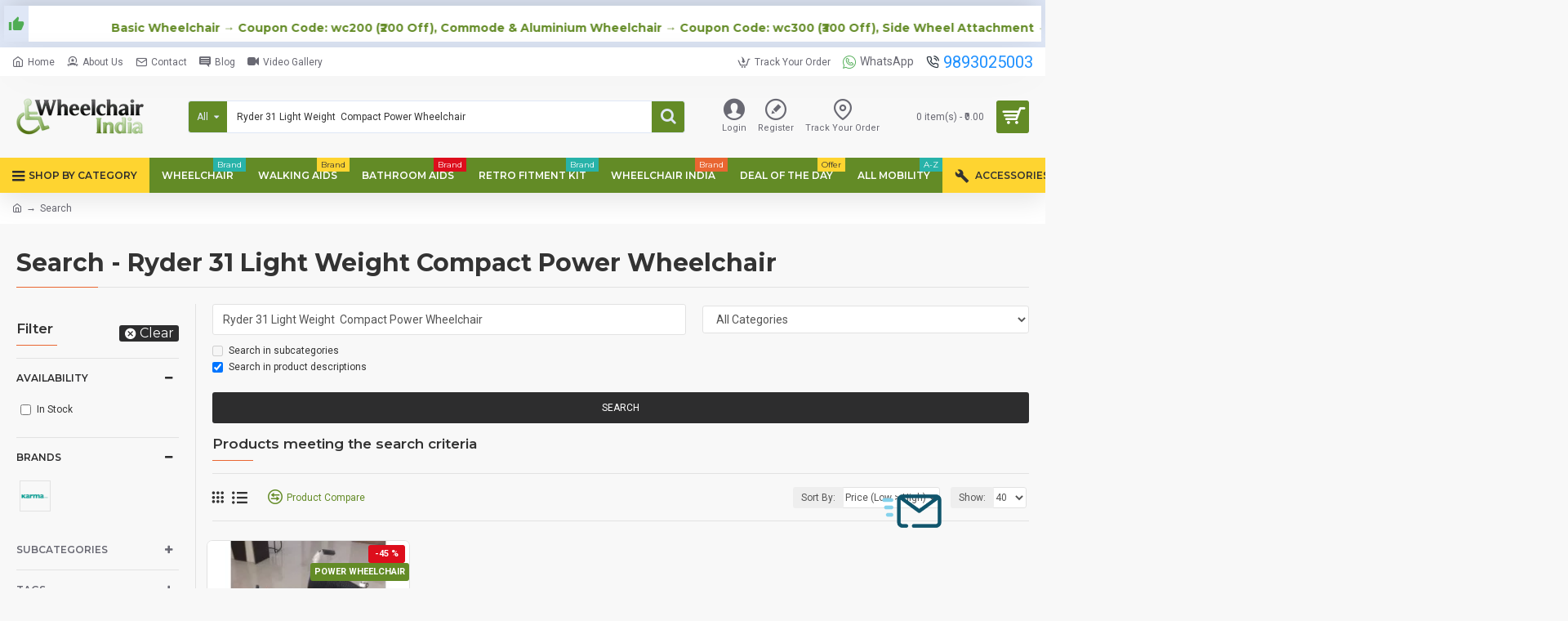

--- FILE ---
content_type: application/javascript; charset=utf-8
request_url: https://cdnjs.cloudflare.com/ajax/libs/socket.io/4.5.4/socket.io.min.js
body_size: 11170
content:
/*!
 * Socket.IO v4.5.4
 * (c) 2014-2022 Guillermo Rauch
 * Released under the MIT License.
 */
!function(t,e){"object"==typeof exports&&"undefined"!=typeof module?module.exports=e():"function"==typeof define&&define.amd?define(e):(t="undefined"!=typeof globalThis?globalThis:t||self).io=e()}(this,(function(){"use strict";function t(e){return t="function"==typeof Symbol&&"symbol"==typeof Symbol.iterator?function(t){return typeof t}:function(t){return t&&"function"==typeof Symbol&&t.constructor===Symbol&&t!==Symbol.prototype?"symbol":typeof t},t(e)}function e(t,e){if(!(t instanceof e))throw new TypeError("Cannot call a class as a function")}function n(t,e){for(var n=0;n<e.length;n++){var r=e[n];r.enumerable=r.enumerable||!1,r.configurable=!0,"value"in r&&(r.writable=!0),Object.defineProperty(t,r.key,r)}}function r(t,e,r){return e&&n(t.prototype,e),r&&n(t,r),Object.defineProperty(t,"prototype",{writable:!1}),t}function i(){return i=Object.assign?Object.assign.bind():function(t){for(var e=1;e<arguments.length;e++){var n=arguments[e];for(var r in n)Object.prototype.hasOwnProperty.call(n,r)&&(t[r]=n[r])}return t},i.apply(this,arguments)}function o(t,e){if("function"!=typeof e&&null!==e)throw new TypeError("Super expression must either be null or a function");t.prototype=Object.create(e&&e.prototype,{constructor:{value:t,writable:!0,configurable:!0}}),Object.defineProperty(t,"prototype",{writable:!1}),e&&a(t,e)}function s(t){return s=Object.setPrototypeOf?Object.getPrototypeOf.bind():function(t){return t.__proto__||Object.getPrototypeOf(t)},s(t)}function a(t,e){return a=Object.setPrototypeOf?Object.setPrototypeOf.bind():function(t,e){return t.__proto__=e,t},a(t,e)}function c(){if("undefined"==typeof Reflect||!Reflect.construct)return!1;if(Reflect.construct.sham)return!1;if("function"==typeof Proxy)return!0;try{return Boolean.prototype.valueOf.call(Reflect.construct(Boolean,[],(function(){}))),!0}catch(t){return!1}}function u(t,e,n){return u=c()?Reflect.construct.bind():function(t,e,n){var r=[null];r.push.apply(r,e);var i=new(Function.bind.apply(t,r));return n&&a(i,n.prototype),i},u.apply(null,arguments)}function h(t){var e="function"==typeof Map?new Map:void 0;return h=function(t){if(null===t||(n=t,-1===Function.toString.call(n).indexOf("[native code]")))return t;var n;if("function"!=typeof t)throw new TypeError("Super expression must either be null or a function");if(void 0!==e){if(e.has(t))return e.get(t);e.set(t,r)}function r(){return u(t,arguments,s(this).constructor)}return r.prototype=Object.create(t.prototype,{constructor:{value:r,enumerable:!1,writable:!0,configurable:!0}}),a(r,t)},h(t)}function f(t){if(void 0===t)throw new ReferenceError("this hasn't been initialised - super() hasn't been called");return t}function l(t,e){if(e&&("object"==typeof e||"function"==typeof e))return e;if(void 0!==e)throw new TypeError("Derived constructors may only return object or undefined");return f(t)}function p(t){var e=c();return function(){var n,r=s(t);if(e){var i=s(this).constructor;n=Reflect.construct(r,arguments,i)}else n=r.apply(this,arguments);return l(this,n)}}function d(t,e){for(;!Object.prototype.hasOwnProperty.call(t,e)&&null!==(t=s(t)););return t}function y(){return y="undefined"!=typeof Reflect&&Reflect.get?Reflect.get.bind():function(t,e,n){var r=d(t,e);if(r){var i=Object.getOwnPropertyDescriptor(r,e);return i.get?i.get.call(arguments.length<3?t:n):i.value}},y.apply(this,arguments)}function v(t,e){(null==e||e>t.length)&&(e=t.length);for(var n=0,r=new Array(e);n<e;n++)r[n]=t[n];return r}function g(t,e){var n="undefined"!=typeof Symbol&&t[Symbol.iterator]||t["@@iterator"];if(!n){if(Array.isArray(t)||(n=function(t,e){if(t){if("string"==typeof t)return v(t,e);var n=Object.prototype.toString.call(t).slice(8,-1);return"Object"===n&&t.constructor&&(n=t.constructor.name),"Map"===n||"Set"===n?Array.from(t):"Arguments"===n||/^(?:Ui|I)nt(?:8|16|32)(?:Clamped)?Array$/.test(n)?v(t,e):void 0}}(t))||e&&t&&"number"==typeof t.length){n&&(t=n);var r=0,i=function(){};return{s:i,n:function(){return r>=t.length?{done:!0}:{done:!1,value:t[r++]}},e:function(t){throw t},f:i}}throw new TypeError("Invalid attempt to iterate non-iterable instance.\nIn order to be iterable, non-array objects must have a [Symbol.iterator]() method.")}var o,s=!0,a=!1;return{s:function(){n=n.call(t)},n:function(){var t=n.next();return s=t.done,t},e:function(t){a=!0,o=t},f:function(){try{s||null==n.return||n.return()}finally{if(a)throw o}}}}var m=Object.create(null);m.open="0",m.close="1",m.ping="2",m.pong="3",m.message="4",m.upgrade="5",m.noop="6";var b=Object.create(null);Object.keys(m).forEach((function(t){b[m[t]]=t}));for(var k={type:"error",data:"parser error"},w="function"==typeof Blob||"undefined"!=typeof Blob&&"[object BlobConstructor]"===Object.prototype.toString.call(Blob),_="function"==typeof ArrayBuffer,E=function(t,e,n){var r,i=t.type,o=t.data;return w&&o instanceof Blob?e?n(o):O(o,n):_&&(o instanceof ArrayBuffer||(r=o,"function"==typeof ArrayBuffer.isView?ArrayBuffer.isView(r):r&&r.buffer instanceof ArrayBuffer))?e?n(o):O(new Blob([o]),n):n(m[i]+(o||""))},O=function(t,e){var n=new FileReader;return n.onload=function(){var t=n.result.split(",")[1];e("b"+t)},n.readAsDataURL(t)},A="ABCDEFGHIJKLMNOPQRSTUVWXYZabcdefghijklmnopqrstuvwxyz0123456789+/",R="undefined"==typeof Uint8Array?[]:new Uint8Array(256),T=0;T<A.length;T++)R[A.charCodeAt(T)]=T;var C="function"==typeof ArrayBuffer,B=function(t,e){if("string"!=typeof t)return{type:"message",data:N(t,e)};var n=t.charAt(0);return"b"===n?{type:"message",data:S(t.substring(1),e)}:b[n]?t.length>1?{type:b[n],data:t.substring(1)}:{type:b[n]}:k},S=function(t,e){if(C){var n=function(t){var e,n,r,i,o,s=.75*t.length,a=t.length,c=0;"="===t[t.length-1]&&(s--,"="===t[t.length-2]&&s--);var u=new ArrayBuffer(s),h=new Uint8Array(u);for(e=0;e<a;e+=4)n=R[t.charCodeAt(e)],r=R[t.charCodeAt(e+1)],i=R[t.charCodeAt(e+2)],o=R[t.charCodeAt(e+3)],h[c++]=n<<2|r>>4,h[c++]=(15&r)<<4|i>>2,h[c++]=(3&i)<<6|63&o;return u}(t);return N(n,e)}return{base64:!0,data:t}},N=function(t,e){return"blob"===e&&t instanceof ArrayBuffer?new Blob([t]):t},x=String.fromCharCode(30);function L(t){if(t)return function(t){for(var e in L.prototype)t[e]=L.prototype[e];return t}(t)}L.prototype.on=L.prototype.addEventListener=function(t,e){return this._callbacks=this._callbacks||{},(this._callbacks["$"+t]=this._callbacks["$"+t]||[]).push(e),this},L.prototype.once=function(t,e){function n(){this.off(t,n),e.apply(this,arguments)}return n.fn=e,this.on(t,n),this},L.prototype.off=L.prototype.removeListener=L.prototype.removeAllListeners=L.prototype.removeEventListener=function(t,e){if(this._callbacks=this._callbacks||{},0==arguments.length)return this._callbacks={},this;var n,r=this._callbacks["$"+t];if(!r)return this;if(1==arguments.length)return delete this._callbacks["$"+t],this;for(var i=0;i<r.length;i++)if((n=r[i])===e||n.fn===e){r.splice(i,1);break}return 0===r.length&&delete this._callbacks["$"+t],this},L.prototype.emit=function(t){this._callbacks=this._callbacks||{};for(var e=new Array(arguments.length-1),n=this._callbacks["$"+t],r=1;r<arguments.length;r++)e[r-1]=arguments[r];if(n){r=0;for(var i=(n=n.slice(0)).length;r<i;++r)n[r].apply(this,e)}return this},L.prototype.emitReserved=L.prototype.emit,L.prototype.listeners=function(t){return this._callbacks=this._callbacks||{},this._callbacks["$"+t]||[]},L.prototype.hasListeners=function(t){return!!this.listeners(t).length};var P="undefined"!=typeof self?self:"undefined"!=typeof window?window:Function("return this")();function j(t){for(var e=arguments.length,n=new Array(e>1?e-1:0),r=1;r<e;r++)n[r-1]=arguments[r];return n.reduce((function(e,n){return t.hasOwnProperty(n)&&(e[n]=t[n]),e}),{})}var q=setTimeout,I=clearTimeout;function D(t,e){e.useNativeTimers?(t.setTimeoutFn=q.bind(P),t.clearTimeoutFn=I.bind(P)):(t.setTimeoutFn=setTimeout.bind(P),t.clearTimeoutFn=clearTimeout.bind(P))}var F,M=function(t){o(i,t);var n=p(i);function i(t,r,o){var s;return e(this,i),(s=n.call(this,t)).description=r,s.context=o,s.type="TransportError",s}return r(i)}(h(Error)),U=function(t){o(i,t);var n=p(i);function i(t){var r;return e(this,i),(r=n.call(this)).writable=!1,D(f(r),t),r.opts=t,r.query=t.query,r.readyState="",r.socket=t.socket,r}return r(i,[{key:"onError",value:function(t,e,n){return y(s(i.prototype),"emitReserved",this).call(this,"error",new M(t,e,n)),this}},{key:"open",value:function(){return"closed"!==this.readyState&&""!==this.readyState||(this.readyState="opening",this.doOpen()),this}},{key:"close",value:function(){return"opening"!==this.readyState&&"open"!==this.readyState||(this.doClose(),this.onClose()),this}},{key:"send",value:function(t){"open"===this.readyState&&this.write(t)}},{key:"onOpen",value:function(){this.readyState="open",this.writable=!0,y(s(i.prototype),"emitReserved",this).call(this,"open")}},{key:"onData",value:function(t){var e=B(t,this.socket.binaryType);this.onPacket(e)}},{key:"onPacket",value:function(t){y(s(i.prototype),"emitReserved",this).call(this,"packet",t)}},{key:"onClose",value:function(t){this.readyState="closed",y(s(i.prototype),"emitReserved",this).call(this,"close",t)}}]),i}(L),V="0123456789ABCDEFGHIJKLMNOPQRSTUVWXYZabcdefghijklmnopqrstuvwxyz-_".split(""),H={},K=0,Y=0;function z(t){var e="";do{e=V[t%64]+e,t=Math.floor(t/64)}while(t>0);return e}function W(){var t=z(+new Date);return t!==F?(K=0,F=t):t+"."+z(K++)}for(;Y<64;Y++)H[V[Y]]=Y;function $(t){var e="";for(var n in t)t.hasOwnProperty(n)&&(e.length&&(e+="&"),e+=encodeURIComponent(n)+"="+encodeURIComponent(t[n]));return e}function J(t){for(var e={},n=t.split("&"),r=0,i=n.length;r<i;r++){var o=n[r].split("=");e[decodeURIComponent(o[0])]=decodeURIComponent(o[1])}return e}var X=!1;try{X="undefined"!=typeof XMLHttpRequest&&"withCredentials"in new XMLHttpRequest}catch(t){}var G=X;function Q(t){var e=t.xdomain;try{if("undefined"!=typeof XMLHttpRequest&&(!e||G))return new XMLHttpRequest}catch(t){}if(!e)try{return new(P[["Active"].concat("Object").join("X")])("Microsoft.XMLHTTP")}catch(t){}}function Z(){}var tt=null!=new Q({xdomain:!1}).responseType,et=function(t){o(s,t);var n=p(s);function s(t){var r;if(e(this,s),(r=n.call(this,t)).polling=!1,"undefined"!=typeof location){var i="https:"===location.protocol,o=location.port;o||(o=i?"443":"80"),r.xd="undefined"!=typeof location&&t.hostname!==location.hostname||o!==t.port,r.xs=t.secure!==i}var a=t&&t.forceBase64;return r.supportsBinary=tt&&!a,r}return r(s,[{key:"name",get:function(){return"polling"}},{key:"doOpen",value:function(){this.poll()}},{key:"pause",value:function(t){var e=this;this.readyState="pausing";var n=function(){e.readyState="paused",t()};if(this.polling||!this.writable){var r=0;this.polling&&(r++,this.once("pollComplete",(function(){--r||n()}))),this.writable||(r++,this.once("drain",(function(){--r||n()})))}else n()}},{key:"poll",value:function(){this.polling=!0,this.doPoll(),this.emitReserved("poll")}},{key:"onData",value:function(t){var e=this;(function(t,e){for(var n=t.split(x),r=[],i=0;i<n.length;i++){var o=B(n[i],e);if(r.push(o),"error"===o.type)break}return r})(t,this.socket.binaryType).forEach((function(t){if("opening"===e.readyState&&"open"===t.type&&e.onOpen(),"close"===t.type)return e.onClose({description:"transport closed by the server"}),!1;e.onPacket(t)})),"closed"!==this.readyState&&(this.polling=!1,this.emitReserved("pollComplete"),"open"===this.readyState&&this.poll())}},{key:"doClose",value:function(){var t=this,e=function(){t.write([{type:"close"}])};"open"===this.readyState?e():this.once("open",e)}},{key:"write",value:function(t){var e=this;this.writable=!1,function(t,e){var n=t.length,r=new Array(n),i=0;t.forEach((function(t,o){E(t,!1,(function(t){r[o]=t,++i===n&&e(r.join(x))}))}))}(t,(function(t){e.doWrite(t,(function(){e.writable=!0,e.emitReserved("drain")}))}))}},{key:"uri",value:function(){var t=this.query||{},e=this.opts.secure?"https":"http",n="";!1!==this.opts.timestampRequests&&(t[this.opts.timestampParam]=W()),this.supportsBinary||t.sid||(t.b64=1),this.opts.port&&("https"===e&&443!==Number(this.opts.port)||"http"===e&&80!==Number(this.opts.port))&&(n=":"+this.opts.port);var r=$(t);return e+"://"+(-1!==this.opts.hostname.indexOf(":")?"["+this.opts.hostname+"]":this.opts.hostname)+n+this.opts.path+(r.length?"?"+r:"")}},{key:"request",value:function(){var t=arguments.length>0&&void 0!==arguments[0]?arguments[0]:{};return i(t,{xd:this.xd,xs:this.xs},this.opts),new nt(this.uri(),t)}},{key:"doWrite",value:function(t,e){var n=this,r=this.request({method:"POST",data:t});r.on("success",e),r.on("error",(function(t,e){n.onError("xhr post error",t,e)}))}},{key:"doPoll",value:function(){var t=this,e=this.request();e.on("data",this.onData.bind(this)),e.on("error",(function(e,n){t.onError("xhr poll error",e,n)})),this.pollXhr=e}}]),s}(U),nt=function(t){o(i,t);var n=p(i);function i(t,r){var o;return e(this,i),D(f(o=n.call(this)),r),o.opts=r,o.method=r.method||"GET",o.uri=t,o.async=!1!==r.async,o.data=void 0!==r.data?r.data:null,o.create(),o}return r(i,[{key:"create",value:function(){var t=this,e=j(this.opts,"agent","pfx","key","passphrase","cert","ca","ciphers","rejectUnauthorized","autoUnref");e.xdomain=!!this.opts.xd,e.xscheme=!!this.opts.xs;var n=this.xhr=new Q(e);try{n.open(this.method,this.uri,this.async);try{if(this.opts.extraHeaders)for(var r in n.setDisableHeaderCheck&&n.setDisableHeaderCheck(!0),this.opts.extraHeaders)this.opts.extraHeaders.hasOwnProperty(r)&&n.setRequestHeader(r,this.opts.extraHeaders[r])}catch(t){}if("POST"===this.method)try{n.setRequestHeader("Content-type","text/plain;charset=UTF-8")}catch(t){}try{n.setRequestHeader("Accept","*/*")}catch(t){}"withCredentials"in n&&(n.withCredentials=this.opts.withCredentials),this.opts.requestTimeout&&(n.timeout=this.opts.requestTimeout),n.onreadystatechange=function(){4===n.readyState&&(200===n.status||1223===n.status?t.onLoad():t.setTimeoutFn((function(){t.onError("number"==typeof n.status?n.status:0)}),0))},n.send(this.data)}catch(e){return void this.setTimeoutFn((function(){t.onError(e)}),0)}"undefined"!=typeof document&&(this.index=i.requestsCount++,i.requests[this.index]=this)}},{key:"onError",value:function(t){this.emitReserved("error",t,this.xhr),this.cleanup(!0)}},{key:"cleanup",value:function(t){if(void 0!==this.xhr&&null!==this.xhr){if(this.xhr.onreadystatechange=Z,t)try{this.xhr.abort()}catch(t){}"undefined"!=typeof document&&delete i.requests[this.index],this.xhr=null}}},{key:"onLoad",value:function(){var t=this.xhr.responseText;null!==t&&(this.emitReserved("data",t),this.emitReserved("success"),this.cleanup())}},{key:"abort",value:function(){this.cleanup()}}]),i}(L);if(nt.requestsCount=0,nt.requests={},"undefined"!=typeof document)if("function"==typeof attachEvent)attachEvent("onunload",rt);else if("function"==typeof addEventListener){addEventListener("onpagehide"in P?"pagehide":"unload",rt,!1)}function rt(){for(var t in nt.requests)nt.requests.hasOwnProperty(t)&&nt.requests[t].abort()}var it="function"==typeof Promise&&"function"==typeof Promise.resolve?function(t){return Promise.resolve().then(t)}:function(t,e){return e(t,0)},ot=P.WebSocket||P.MozWebSocket,st="undefined"!=typeof navigator&&"string"==typeof navigator.product&&"reactnative"===navigator.product.toLowerCase(),at=function(t){o(i,t);var n=p(i);function i(t){var r;return e(this,i),(r=n.call(this,t)).supportsBinary=!t.forceBase64,r}return r(i,[{key:"name",get:function(){return"websocket"}},{key:"doOpen",value:function(){if(this.check()){var t=this.uri(),e=this.opts.protocols,n=st?{}:j(this.opts,"agent","perMessageDeflate","pfx","key","passphrase","cert","ca","ciphers","rejectUnauthorized","localAddress","protocolVersion","origin","maxPayload","family","checkServerIdentity");this.opts.extraHeaders&&(n.headers=this.opts.extraHeaders);try{this.ws=st?new ot(t,e,n):e?new ot(t,e):new ot(t)}catch(t){return this.emitReserved("error",t)}this.ws.binaryType=this.socket.binaryType||"arraybuffer",this.addEventListeners()}}},{key:"addEventListeners",value:function(){var t=this;this.ws.onopen=function(){t.opts.autoUnref&&t.ws._socket.unref(),t.onOpen()},this.ws.onclose=function(e){return t.onClose({description:"websocket connection closed",context:e})},this.ws.onmessage=function(e){return t.onData(e.data)},this.ws.onerror=function(e){return t.onError("websocket error",e)}}},{key:"write",value:function(t){var e=this;this.writable=!1;for(var n=function(n){var r=t[n],i=n===t.length-1;E(r,e.supportsBinary,(function(t){try{e.ws.send(t)}catch(t){}i&&it((function(){e.writable=!0,e.emitReserved("drain")}),e.setTimeoutFn)}))},r=0;r<t.length;r++)n(r)}},{key:"doClose",value:function(){void 0!==this.ws&&(this.ws.close(),this.ws=null)}},{key:"uri",value:function(){var t=this.query||{},e=this.opts.secure?"wss":"ws",n="";this.opts.port&&("wss"===e&&443!==Number(this.opts.port)||"ws"===e&&80!==Number(this.opts.port))&&(n=":"+this.opts.port),this.opts.timestampRequests&&(t[this.opts.timestampParam]=W()),this.supportsBinary||(t.b64=1);var r=$(t);return e+"://"+(-1!==this.opts.hostname.indexOf(":")?"["+this.opts.hostname+"]":this.opts.hostname)+n+this.opts.path+(r.length?"?"+r:"")}},{key:"check",value:function(){return!!ot}}]),i}(U),ct={websocket:at,polling:et},ut=/^(?:(?![^:@]+:[^:@\/]*@)(http|https|ws|wss):\/\/)?((?:(([^:@]*)(?::([^:@]*))?)?@)?((?:[a-f0-9]{0,4}:){2,7}[a-f0-9]{0,4}|[^:\/?#]*)(?::(\d*))?)(((\/(?:[^?#](?![^?#\/]*\.[^?#\/.]+(?:[?#]|$)))*\/?)?([^?#\/]*))(?:\?([^#]*))?(?:#(.*))?)/,ht=["source","protocol","authority","userInfo","user","password","host","port","relative","path","directory","file","query","anchor"];function ft(t){var e=t,n=t.indexOf("["),r=t.indexOf("]");-1!=n&&-1!=r&&(t=t.substring(0,n)+t.substring(n,r).replace(/:/g,";")+t.substring(r,t.length));for(var i,o,s=ut.exec(t||""),a={},c=14;c--;)a[ht[c]]=s[c]||"";return-1!=n&&-1!=r&&(a.source=e,a.host=a.host.substring(1,a.host.length-1).replace(/;/g,":"),a.authority=a.authority.replace("[","").replace("]","").replace(/;/g,":"),a.ipv6uri=!0),a.pathNames=function(t,e){var n=/\/{2,9}/g,r=e.replace(n,"/").split("/");"/"!=e.slice(0,1)&&0!==e.length||r.splice(0,1);"/"==e.slice(-1)&&r.splice(r.length-1,1);return r}(0,a.path),a.queryKey=(i=a.query,o={},i.replace(/(?:^|&)([^&=]*)=?([^&]*)/g,(function(t,e,n){e&&(o[e]=n)})),o),a}var lt=function(n){o(a,n);var s=p(a);function a(n){var r,o=arguments.length>1&&void 0!==arguments[1]?arguments[1]:{};return e(this,a),r=s.call(this),n&&"object"===t(n)&&(o=n,n=null),n?(n=ft(n),o.hostname=n.host,o.secure="https"===n.protocol||"wss"===n.protocol,o.port=n.port,n.query&&(o.query=n.query)):o.host&&(o.hostname=ft(o.host).host),D(f(r),o),r.secure=null!=o.secure?o.secure:"undefined"!=typeof location&&"https:"===location.protocol,o.hostname&&!o.port&&(o.port=r.secure?"443":"80"),r.hostname=o.hostname||("undefined"!=typeof location?location.hostname:"localhost"),r.port=o.port||("undefined"!=typeof location&&location.port?location.port:r.secure?"443":"80"),r.transports=o.transports||["polling","websocket"],r.readyState="",r.writeBuffer=[],r.prevBufferLen=0,r.opts=i({path:"/engine.io",agent:!1,withCredentials:!1,upgrade:!0,timestampParam:"t",rememberUpgrade:!1,rejectUnauthorized:!0,perMessageDeflate:{threshold:1024},transportOptions:{},closeOnBeforeunload:!0},o),r.opts.path=r.opts.path.replace(/\/$/,"")+"/","string"==typeof r.opts.query&&(r.opts.query=J(r.opts.query)),r.id=null,r.upgrades=null,r.pingInterval=null,r.pingTimeout=null,r.pingTimeoutTimer=null,"function"==typeof addEventListener&&(r.opts.closeOnBeforeunload&&(r.beforeunloadEventListener=function(){r.transport&&(r.transport.removeAllListeners(),r.transport.close())},addEventListener("beforeunload",r.beforeunloadEventListener,!1)),"localhost"!==r.hostname&&(r.offlineEventListener=function(){r.onClose("transport close",{description:"network connection lost"})},addEventListener("offline",r.offlineEventListener,!1))),r.open(),r}return r(a,[{key:"createTransport",value:function(t){var e=i({},this.opts.query);e.EIO=4,e.transport=t,this.id&&(e.sid=this.id);var n=i({},this.opts.transportOptions[t],this.opts,{query:e,socket:this,hostname:this.hostname,secure:this.secure,port:this.port});return new ct[t](n)}},{key:"open",value:function(){var t,e=this;if(this.opts.rememberUpgrade&&a.priorWebsocketSuccess&&-1!==this.transports.indexOf("websocket"))t="websocket";else{if(0===this.transports.length)return void this.setTimeoutFn((function(){e.emitReserved("error","No transports available")}),0);t=this.transports[0]}this.readyState="opening";try{t=this.createTransport(t)}catch(t){return this.transports.shift(),void this.open()}t.open(),this.setTransport(t)}},{key:"setTransport",value:function(t){var e=this;this.transport&&this.transport.removeAllListeners(),this.transport=t,t.on("drain",this.onDrain.bind(this)).on("packet",this.onPacket.bind(this)).on("error",this.onError.bind(this)).on("close",(function(t){return e.onClose("transport close",t)}))}},{key:"probe",value:function(t){var e=this,n=this.createTransport(t),r=!1;a.priorWebsocketSuccess=!1;var i=function(){r||(n.send([{type:"ping",data:"probe"}]),n.once("packet",(function(t){if(!r)if("pong"===t.type&&"probe"===t.data){if(e.upgrading=!0,e.emitReserved("upgrading",n),!n)return;a.priorWebsocketSuccess="websocket"===n.name,e.transport.pause((function(){r||"closed"!==e.readyState&&(f(),e.setTransport(n),n.send([{type:"upgrade"}]),e.emitReserved("upgrade",n),n=null,e.upgrading=!1,e.flush())}))}else{var i=new Error("probe error");i.transport=n.name,e.emitReserved("upgradeError",i)}})))};function o(){r||(r=!0,f(),n.close(),n=null)}var s=function(t){var r=new Error("probe error: "+t);r.transport=n.name,o(),e.emitReserved("upgradeError",r)};function c(){s("transport closed")}function u(){s("socket closed")}function h(t){n&&t.name!==n.name&&o()}var f=function(){n.removeListener("open",i),n.removeListener("error",s),n.removeListener("close",c),e.off("close",u),e.off("upgrading",h)};n.once("open",i),n.once("error",s),n.once("close",c),this.once("close",u),this.once("upgrading",h),n.open()}},{key:"onOpen",value:function(){if(this.readyState="open",a.priorWebsocketSuccess="websocket"===this.transport.name,this.emitReserved("open"),this.flush(),"open"===this.readyState&&this.opts.upgrade&&this.transport.pause)for(var t=0,e=this.upgrades.length;t<e;t++)this.probe(this.upgrades[t])}},{key:"onPacket",value:function(t){if("opening"===this.readyState||"open"===this.readyState||"closing"===this.readyState)switch(this.emitReserved("packet",t),this.emitReserved("heartbeat"),t.type){case"open":this.onHandshake(JSON.parse(t.data));break;case"ping":this.resetPingTimeout(),this.sendPacket("pong"),this.emitReserved("ping"),this.emitReserved("pong");break;case"error":var e=new Error("server error");e.code=t.data,this.onError(e);break;case"message":this.emitReserved("data",t.data),this.emitReserved("message",t.data)}}},{key:"onHandshake",value:function(t){this.emitReserved("handshake",t),this.id=t.sid,this.transport.query.sid=t.sid,this.upgrades=this.filterUpgrades(t.upgrades),this.pingInterval=t.pingInterval,this.pingTimeout=t.pingTimeout,this.maxPayload=t.maxPayload,this.onOpen(),"closed"!==this.readyState&&this.resetPingTimeout()}},{key:"resetPingTimeout",value:function(){var t=this;this.clearTimeoutFn(this.pingTimeoutTimer),this.pingTimeoutTimer=this.setTimeoutFn((function(){t.onClose("ping timeout")}),this.pingInterval+this.pingTimeout),this.opts.autoUnref&&this.pingTimeoutTimer.unref()}},{key:"onDrain",value:function(){this.writeBuffer.splice(0,this.prevBufferLen),this.prevBufferLen=0,0===this.writeBuffer.length?this.emitReserved("drain"):this.flush()}},{key:"flush",value:function(){if("closed"!==this.readyState&&this.transport.writable&&!this.upgrading&&this.writeBuffer.length){var t=this.getWritablePackets();this.transport.send(t),this.prevBufferLen=t.length,this.emitReserved("flush")}}},{key:"getWritablePackets",value:function(){if(!(this.maxPayload&&"polling"===this.transport.name&&this.writeBuffer.length>1))return this.writeBuffer;for(var t,e=1,n=0;n<this.writeBuffer.length;n++){var r=this.writeBuffer[n].data;if(r&&(e+="string"==typeof(t=r)?function(t){for(var e=0,n=0,r=0,i=t.length;r<i;r++)(e=t.charCodeAt(r))<128?n+=1:e<2048?n+=2:e<55296||e>=57344?n+=3:(r++,n+=4);return n}(t):Math.ceil(1.33*(t.byteLength||t.size))),n>0&&e>this.maxPayload)return this.writeBuffer.slice(0,n);e+=2}return this.writeBuffer}},{key:"write",value:function(t,e,n){return this.sendPacket("message",t,e,n),this}},{key:"send",value:function(t,e,n){return this.sendPacket("message",t,e,n),this}},{key:"sendPacket",value:function(t,e,n,r){if("function"==typeof e&&(r=e,e=void 0),"function"==typeof n&&(r=n,n=null),"closing"!==this.readyState&&"closed"!==this.readyState){(n=n||{}).compress=!1!==n.compress;var i={type:t,data:e,options:n};this.emitReserved("packetCreate",i),this.writeBuffer.push(i),r&&this.once("flush",r),this.flush()}}},{key:"close",value:function(){var t=this,e=function(){t.onClose("forced close"),t.transport.close()},n=function n(){t.off("upgrade",n),t.off("upgradeError",n),e()},r=function(){t.once("upgrade",n),t.once("upgradeError",n)};return"opening"!==this.readyState&&"open"!==this.readyState||(this.readyState="closing",this.writeBuffer.length?this.once("drain",(function(){t.upgrading?r():e()})):this.upgrading?r():e()),this}},{key:"onError",value:function(t){a.priorWebsocketSuccess=!1,this.emitReserved("error",t),this.onClose("transport error",t)}},{key:"onClose",value:function(t,e){"opening"!==this.readyState&&"open"!==this.readyState&&"closing"!==this.readyState||(this.clearTimeoutFn(this.pingTimeoutTimer),this.transport.removeAllListeners("close"),this.transport.close(),this.transport.removeAllListeners(),"function"==typeof removeEventListener&&(removeEventListener("beforeunload",this.beforeunloadEventListener,!1),removeEventListener("offline",this.offlineEventListener,!1)),this.readyState="closed",this.id=null,this.emitReserved("close",t,e),this.writeBuffer=[],this.prevBufferLen=0)}},{key:"filterUpgrades",value:function(t){for(var e=[],n=0,r=t.length;n<r;n++)~this.transports.indexOf(t[n])&&e.push(t[n]);return e}}]),a}(L);lt.protocol=4,lt.protocol;var pt="function"==typeof ArrayBuffer,dt=Object.prototype.toString,yt="function"==typeof Blob||"undefined"!=typeof Blob&&"[object BlobConstructor]"===dt.call(Blob),vt="function"==typeof File||"undefined"!=typeof File&&"[object FileConstructor]"===dt.call(File);function gt(t){return pt&&(t instanceof ArrayBuffer||function(t){return"function"==typeof ArrayBuffer.isView?ArrayBuffer.isView(t):t.buffer instanceof ArrayBuffer}(t))||yt&&t instanceof Blob||vt&&t instanceof File}function mt(e,n){if(!e||"object"!==t(e))return!1;if(Array.isArray(e)){for(var r=0,i=e.length;r<i;r++)if(mt(e[r]))return!0;return!1}if(gt(e))return!0;if(e.toJSON&&"function"==typeof e.toJSON&&1===arguments.length)return mt(e.toJSON(),!0);for(var o in e)if(Object.prototype.hasOwnProperty.call(e,o)&&mt(e[o]))return!0;return!1}function bt(t){var e=[],n=t.data,r=t;return r.data=kt(n,e),r.attachments=e.length,{packet:r,buffers:e}}function kt(e,n){if(!e)return e;if(gt(e)){var r={_placeholder:!0,num:n.length};return n.push(e),r}if(Array.isArray(e)){for(var i=new Array(e.length),o=0;o<e.length;o++)i[o]=kt(e[o],n);return i}if("object"===t(e)&&!(e instanceof Date)){var s={};for(var a in e)Object.prototype.hasOwnProperty.call(e,a)&&(s[a]=kt(e[a],n));return s}return e}function wt(t,e){return t.data=_t(t.data,e),t.attachments=void 0,t}function _t(e,n){if(!e)return e;if(e&&!0===e._placeholder){if("number"==typeof e.num&&e.num>=0&&e.num<n.length)return n[e.num];throw new Error("illegal attachments")}if(Array.isArray(e))for(var r=0;r<e.length;r++)e[r]=_t(e[r],n);else if("object"===t(e))for(var i in e)Object.prototype.hasOwnProperty.call(e,i)&&(e[i]=_t(e[i],n));return e}var Et;!function(t){t[t.CONNECT=0]="CONNECT",t[t.DISCONNECT=1]="DISCONNECT",t[t.EVENT=2]="EVENT",t[t.ACK=3]="ACK",t[t.CONNECT_ERROR=4]="CONNECT_ERROR",t[t.BINARY_EVENT=5]="BINARY_EVENT",t[t.BINARY_ACK=6]="BINARY_ACK"}(Et||(Et={}));var Ot=function(){function t(n){e(this,t),this.replacer=n}return r(t,[{key:"encode",value:function(t){return t.type!==Et.EVENT&&t.type!==Et.ACK||!mt(t)?[this.encodeAsString(t)]:(t.type=t.type===Et.EVENT?Et.BINARY_EVENT:Et.BINARY_ACK,this.encodeAsBinary(t))}},{key:"encodeAsString",value:function(t){var e=""+t.type;return t.type!==Et.BINARY_EVENT&&t.type!==Et.BINARY_ACK||(e+=t.attachments+"-"),t.nsp&&"/"!==t.nsp&&(e+=t.nsp+","),null!=t.id&&(e+=t.id),null!=t.data&&(e+=JSON.stringify(t.data,this.replacer)),e}},{key:"encodeAsBinary",value:function(t){var e=bt(t),n=this.encodeAsString(e.packet),r=e.buffers;return r.unshift(n),r}}]),t}(),At=function(n){o(a,n);var i=p(a);function a(t){var n;return e(this,a),(n=i.call(this)).reviver=t,n}return r(a,[{key:"add",value:function(t){var e;if("string"==typeof t){if(this.reconstructor)throw new Error("got plaintext data when reconstructing a packet");(e=this.decodeString(t)).type===Et.BINARY_EVENT||e.type===Et.BINARY_ACK?(this.reconstructor=new Rt(e),0===e.attachments&&y(s(a.prototype),"emitReserved",this).call(this,"decoded",e)):y(s(a.prototype),"emitReserved",this).call(this,"decoded",e)}else{if(!gt(t)&&!t.base64)throw new Error("Unknown type: "+t);if(!this.reconstructor)throw new Error("got binary data when not reconstructing a packet");(e=this.reconstructor.takeBinaryData(t))&&(this.reconstructor=null,y(s(a.prototype),"emitReserved",this).call(this,"decoded",e))}}},{key:"decodeString",value:function(t){var e=0,n={type:Number(t.charAt(0))};if(void 0===Et[n.type])throw new Error("unknown packet type "+n.type);if(n.type===Et.BINARY_EVENT||n.type===Et.BINARY_ACK){for(var r=e+1;"-"!==t.charAt(++e)&&e!=t.length;);var i=t.substring(r,e);if(i!=Number(i)||"-"!==t.charAt(e))throw new Error("Illegal attachments");n.attachments=Number(i)}if("/"===t.charAt(e+1)){for(var o=e+1;++e;){if(","===t.charAt(e))break;if(e===t.length)break}n.nsp=t.substring(o,e)}else n.nsp="/";var s=t.charAt(e+1);if(""!==s&&Number(s)==s){for(var c=e+1;++e;){var u=t.charAt(e);if(null==u||Number(u)!=u){--e;break}if(e===t.length)break}n.id=Number(t.substring(c,e+1))}if(t.charAt(++e)){var h=this.tryParse(t.substr(e));if(!a.isPayloadValid(n.type,h))throw new Error("invalid payload");n.data=h}return n}},{key:"tryParse",value:function(t){try{return JSON.parse(t,this.reviver)}catch(t){return!1}}},{key:"destroy",value:function(){this.reconstructor&&this.reconstructor.finishedReconstruction()}}],[{key:"isPayloadValid",value:function(e,n){switch(e){case Et.CONNECT:return"object"===t(n);case Et.DISCONNECT:return void 0===n;case Et.CONNECT_ERROR:return"string"==typeof n||"object"===t(n);case Et.EVENT:case Et.BINARY_EVENT:return Array.isArray(n)&&n.length>0;case Et.ACK:case Et.BINARY_ACK:return Array.isArray(n)}}}]),a}(L),Rt=function(){function t(n){e(this,t),this.packet=n,this.buffers=[],this.reconPack=n}return r(t,[{key:"takeBinaryData",value:function(t){if(this.buffers.push(t),this.buffers.length===this.reconPack.attachments){var e=wt(this.reconPack,this.buffers);return this.finishedReconstruction(),e}return null}},{key:"finishedReconstruction",value:function(){this.reconPack=null,this.buffers=[]}}]),t}(),Tt=Object.freeze({__proto__:null,protocol:5,get PacketType(){return Et},Encoder:Ot,Decoder:At});function Ct(t,e,n){return t.on(e,n),function(){t.off(e,n)}}var Bt=Object.freeze({connect:1,connect_error:1,disconnect:1,disconnecting:1,newListener:1,removeListener:1}),St=function(t){o(i,t);var n=p(i);function i(t,r,o){var s;return e(this,i),(s=n.call(this)).connected=!1,s.receiveBuffer=[],s.sendBuffer=[],s.ids=0,s.acks={},s.flags={},s.io=t,s.nsp=r,o&&o.auth&&(s.auth=o.auth),s.io._autoConnect&&s.open(),s}return r(i,[{key:"disconnected",get:function(){return!this.connected}},{key:"subEvents",value:function(){if(!this.subs){var t=this.io;this.subs=[Ct(t,"open",this.onopen.bind(this)),Ct(t,"packet",this.onpacket.bind(this)),Ct(t,"error",this.onerror.bind(this)),Ct(t,"close",this.onclose.bind(this))]}}},{key:"active",get:function(){return!!this.subs}},{key:"connect",value:function(){return this.connected||(this.subEvents(),this.io._reconnecting||this.io.open(),"open"===this.io._readyState&&this.onopen()),this}},{key:"open",value:function(){return this.connect()}},{key:"send",value:function(){for(var t=arguments.length,e=new Array(t),n=0;n<t;n++)e[n]=arguments[n];return e.unshift("message"),this.emit.apply(this,e),this}},{key:"emit",value:function(t){if(Bt.hasOwnProperty(t))throw new Error('"'+t.toString()+'" is a reserved event name');for(var e=arguments.length,n=new Array(e>1?e-1:0),r=1;r<e;r++)n[r-1]=arguments[r];n.unshift(t);var i={type:Et.EVENT,data:n,options:{}};if(i.options.compress=!1!==this.flags.compress,"function"==typeof n[n.length-1]){var o=this.ids++,s=n.pop();this._registerAckCallback(o,s),i.id=o}var a=this.io.engine&&this.io.engine.transport&&this.io.engine.transport.writable,c=this.flags.volatile&&(!a||!this.connected);return c||(this.connected?(this.notifyOutgoingListeners(i),this.packet(i)):this.sendBuffer.push(i)),this.flags={},this}},{key:"_registerAckCallback",value:function(t,e){var n=this,r=this.flags.timeout;if(void 0!==r){var i=this.io.setTimeoutFn((function(){delete n.acks[t];for(var r=0;r<n.sendBuffer.length;r++)n.sendBuffer[r].id===t&&n.sendBuffer.splice(r,1);e.call(n,new Error("operation has timed out"))}),r);this.acks[t]=function(){n.io.clearTimeoutFn(i);for(var t=arguments.length,r=new Array(t),o=0;o<t;o++)r[o]=arguments[o];e.apply(n,[null].concat(r))}}else this.acks[t]=e}},{key:"packet",value:function(t){t.nsp=this.nsp,this.io._packet(t)}},{key:"onopen",value:function(){var t=this;"function"==typeof this.auth?this.auth((function(e){t.packet({type:Et.CONNECT,data:e})})):this.packet({type:Et.CONNECT,data:this.auth})}},{key:"onerror",value:function(t){this.connected||this.emitReserved("connect_error",t)}},{key:"onclose",value:function(t,e){this.connected=!1,delete this.id,this.emitReserved("disconnect",t,e)}},{key:"onpacket",value:function(t){if(t.nsp===this.nsp)switch(t.type){case Et.CONNECT:if(t.data&&t.data.sid){var e=t.data.sid;this.onconnect(e)}else this.emitReserved("connect_error",new Error("It seems you are trying to reach a Socket.IO server in v2.x with a v3.x client, but they are not compatible (more information here: https://socket.io/docs/v3/migrating-from-2-x-to-3-0/)"));break;case Et.EVENT:case Et.BINARY_EVENT:this.onevent(t);break;case Et.ACK:case Et.BINARY_ACK:this.onack(t);break;case Et.DISCONNECT:this.ondisconnect();break;case Et.CONNECT_ERROR:this.destroy();var n=new Error(t.data.message);n.data=t.data.data,this.emitReserved("connect_error",n)}}},{key:"onevent",value:function(t){var e=t.data||[];null!=t.id&&e.push(this.ack(t.id)),this.connected?this.emitEvent(e):this.receiveBuffer.push(Object.freeze(e))}},{key:"emitEvent",value:function(t){if(this._anyListeners&&this._anyListeners.length){var e,n=g(this._anyListeners.slice());try{for(n.s();!(e=n.n()).done;){e.value.apply(this,t)}}catch(t){n.e(t)}finally{n.f()}}y(s(i.prototype),"emit",this).apply(this,t)}},{key:"ack",value:function(t){var e=this,n=!1;return function(){if(!n){n=!0;for(var r=arguments.length,i=new Array(r),o=0;o<r;o++)i[o]=arguments[o];e.packet({type:Et.ACK,id:t,data:i})}}}},{key:"onack",value:function(t){var e=this.acks[t.id];"function"==typeof e&&(e.apply(this,t.data),delete this.acks[t.id])}},{key:"onconnect",value:function(t){this.id=t,this.connected=!0,this.emitBuffered(),this.emitReserved("connect")}},{key:"emitBuffered",value:function(){var t=this;this.receiveBuffer.forEach((function(e){return t.emitEvent(e)})),this.receiveBuffer=[],this.sendBuffer.forEach((function(e){t.notifyOutgoingListeners(e),t.packet(e)})),this.sendBuffer=[]}},{key:"ondisconnect",value:function(){this.destroy(),this.onclose("io server disconnect")}},{key:"destroy",value:function(){this.subs&&(this.subs.forEach((function(t){return t()})),this.subs=void 0),this.io._destroy(this)}},{key:"disconnect",value:function(){return this.connected&&this.packet({type:Et.DISCONNECT}),this.destroy(),this.connected&&this.onclose("io client disconnect"),this}},{key:"close",value:function(){return this.disconnect()}},{key:"compress",value:function(t){return this.flags.compress=t,this}},{key:"volatile",get:function(){return this.flags.volatile=!0,this}},{key:"timeout",value:function(t){return this.flags.timeout=t,this}},{key:"onAny",value:function(t){return this._anyListeners=this._anyListeners||[],this._anyListeners.push(t),this}},{key:"prependAny",value:function(t){return this._anyListeners=this._anyListeners||[],this._anyListeners.unshift(t),this}},{key:"offAny",value:function(t){if(!this._anyListeners)return this;if(t){for(var e=this._anyListeners,n=0;n<e.length;n++)if(t===e[n])return e.splice(n,1),this}else this._anyListeners=[];return this}},{key:"listenersAny",value:function(){return this._anyListeners||[]}},{key:"onAnyOutgoing",value:function(t){return this._anyOutgoingListeners=this._anyOutgoingListeners||[],this._anyOutgoingListeners.push(t),this}},{key:"prependAnyOutgoing",value:function(t){return this._anyOutgoingListeners=this._anyOutgoingListeners||[],this._anyOutgoingListeners.unshift(t),this}},{key:"offAnyOutgoing",value:function(t){if(!this._anyOutgoingListeners)return this;if(t){for(var e=this._anyOutgoingListeners,n=0;n<e.length;n++)if(t===e[n])return e.splice(n,1),this}else this._anyOutgoingListeners=[];return this}},{key:"listenersAnyOutgoing",value:function(){return this._anyOutgoingListeners||[]}},{key:"notifyOutgoingListeners",value:function(t){if(this._anyOutgoingListeners&&this._anyOutgoingListeners.length){var e,n=g(this._anyOutgoingListeners.slice());try{for(n.s();!(e=n.n()).done;){e.value.apply(this,t.data)}}catch(t){n.e(t)}finally{n.f()}}}}]),i}(L);function Nt(t){t=t||{},this.ms=t.min||100,this.max=t.max||1e4,this.factor=t.factor||2,this.jitter=t.jitter>0&&t.jitter<=1?t.jitter:0,this.attempts=0}Nt.prototype.duration=function(){var t=this.ms*Math.pow(this.factor,this.attempts++);if(this.jitter){var e=Math.random(),n=Math.floor(e*this.jitter*t);t=0==(1&Math.floor(10*e))?t-n:t+n}return 0|Math.min(t,this.max)},Nt.prototype.reset=function(){this.attempts=0},Nt.prototype.setMin=function(t){this.ms=t},Nt.prototype.setMax=function(t){this.max=t},Nt.prototype.setJitter=function(t){this.jitter=t};var xt=function(n){o(s,n);var i=p(s);function s(n,r){var o,a;e(this,s),(o=i.call(this)).nsps={},o.subs=[],n&&"object"===t(n)&&(r=n,n=void 0),(r=r||{}).path=r.path||"/socket.io",o.opts=r,D(f(o),r),o.reconnection(!1!==r.reconnection),o.reconnectionAttempts(r.reconnectionAttempts||1/0),o.reconnectionDelay(r.reconnectionDelay||1e3),o.reconnectionDelayMax(r.reconnectionDelayMax||5e3),o.randomizationFactor(null!==(a=r.randomizationFactor)&&void 0!==a?a:.5),o.backoff=new Nt({min:o.reconnectionDelay(),max:o.reconnectionDelayMax(),jitter:o.randomizationFactor()}),o.timeout(null==r.timeout?2e4:r.timeout),o._readyState="closed",o.uri=n;var c=r.parser||Tt;return o.encoder=new c.Encoder,o.decoder=new c.Decoder,o._autoConnect=!1!==r.autoConnect,o._autoConnect&&o.open(),o}return r(s,[{key:"reconnection",value:function(t){return arguments.length?(this._reconnection=!!t,this):this._reconnection}},{key:"reconnectionAttempts",value:function(t){return void 0===t?this._reconnectionAttempts:(this._reconnectionAttempts=t,this)}},{key:"reconnectionDelay",value:function(t){var e;return void 0===t?this._reconnectionDelay:(this._reconnectionDelay=t,null===(e=this.backoff)||void 0===e||e.setMin(t),this)}},{key:"randomizationFactor",value:function(t){var e;return void 0===t?this._randomizationFactor:(this._randomizationFactor=t,null===(e=this.backoff)||void 0===e||e.setJitter(t),this)}},{key:"reconnectionDelayMax",value:function(t){var e;return void 0===t?this._reconnectionDelayMax:(this._reconnectionDelayMax=t,null===(e=this.backoff)||void 0===e||e.setMax(t),this)}},{key:"timeout",value:function(t){return arguments.length?(this._timeout=t,this):this._timeout}},{key:"maybeReconnectOnOpen",value:function(){!this._reconnecting&&this._reconnection&&0===this.backoff.attempts&&this.reconnect()}},{key:"open",value:function(t){var e=this;if(~this._readyState.indexOf("open"))return this;this.engine=new lt(this.uri,this.opts);var n=this.engine,r=this;this._readyState="opening",this.skipReconnect=!1;var i=Ct(n,"open",(function(){r.onopen(),t&&t()})),o=Ct(n,"error",(function(n){r.cleanup(),r._readyState="closed",e.emitReserved("error",n),t?t(n):r.maybeReconnectOnOpen()}));if(!1!==this._timeout){var s=this._timeout;0===s&&i();var a=this.setTimeoutFn((function(){i(),n.close(),n.emit("error",new Error("timeout"))}),s);this.opts.autoUnref&&a.unref(),this.subs.push((function(){clearTimeout(a)}))}return this.subs.push(i),this.subs.push(o),this}},{key:"connect",value:function(t){return this.open(t)}},{key:"onopen",value:function(){this.cleanup(),this._readyState="open",this.emitReserved("open");var t=this.engine;this.subs.push(Ct(t,"ping",this.onping.bind(this)),Ct(t,"data",this.ondata.bind(this)),Ct(t,"error",this.onerror.bind(this)),Ct(t,"close",this.onclose.bind(this)),Ct(this.decoder,"decoded",this.ondecoded.bind(this)))}},{key:"onping",value:function(){this.emitReserved("ping")}},{key:"ondata",value:function(t){try{this.decoder.add(t)}catch(t){this.onclose("parse error",t)}}},{key:"ondecoded",value:function(t){var e=this;it((function(){e.emitReserved("packet",t)}),this.setTimeoutFn)}},{key:"onerror",value:function(t){this.emitReserved("error",t)}},{key:"socket",value:function(t,e){var n=this.nsps[t];return n||(n=new St(this,t,e),this.nsps[t]=n),n}},{key:"_destroy",value:function(t){for(var e=0,n=Object.keys(this.nsps);e<n.length;e++){var r=n[e];if(this.nsps[r].active)return}this._close()}},{key:"_packet",value:function(t){for(var e=this.encoder.encode(t),n=0;n<e.length;n++)this.engine.write(e[n],t.options)}},{key:"cleanup",value:function(){this.subs.forEach((function(t){return t()})),this.subs.length=0,this.decoder.destroy()}},{key:"_close",value:function(){this.skipReconnect=!0,this._reconnecting=!1,this.onclose("forced close"),this.engine&&this.engine.close()}},{key:"disconnect",value:function(){return this._close()}},{key:"onclose",value:function(t,e){this.cleanup(),this.backoff.reset(),this._readyState="closed",this.emitReserved("close",t,e),this._reconnection&&!this.skipReconnect&&this.reconnect()}},{key:"reconnect",value:function(){var t=this;if(this._reconnecting||this.skipReconnect)return this;var e=this;if(this.backoff.attempts>=this._reconnectionAttempts)this.backoff.reset(),this.emitReserved("reconnect_failed"),this._reconnecting=!1;else{var n=this.backoff.duration();this._reconnecting=!0;var r=this.setTimeoutFn((function(){e.skipReconnect||(t.emitReserved("reconnect_attempt",e.backoff.attempts),e.skipReconnect||e.open((function(n){n?(e._reconnecting=!1,e.reconnect(),t.emitReserved("reconnect_error",n)):e.onreconnect()})))}),n);this.opts.autoUnref&&r.unref(),this.subs.push((function(){clearTimeout(r)}))}}},{key:"onreconnect",value:function(){var t=this.backoff.attempts;this._reconnecting=!1,this.backoff.reset(),this.emitReserved("reconnect",t)}}]),s}(L),Lt={};function Pt(e,n){"object"===t(e)&&(n=e,e=void 0);var r,i=function(t){var e=arguments.length>1&&void 0!==arguments[1]?arguments[1]:"",n=arguments.length>2?arguments[2]:void 0,r=t;n=n||"undefined"!=typeof location&&location,null==t&&(t=n.protocol+"//"+n.host),"string"==typeof t&&("/"===t.charAt(0)&&(t="/"===t.charAt(1)?n.protocol+t:n.host+t),/^(https?|wss?):\/\//.test(t)||(t=void 0!==n?n.protocol+"//"+t:"https://"+t),r=ft(t)),r.port||(/^(http|ws)$/.test(r.protocol)?r.port="80":/^(http|ws)s$/.test(r.protocol)&&(r.port="443")),r.path=r.path||"/";var i=-1!==r.host.indexOf(":")?"["+r.host+"]":r.host;return r.id=r.protocol+"://"+i+":"+r.port+e,r.href=r.protocol+"://"+i+(n&&n.port===r.port?"":":"+r.port),r}(e,(n=n||{}).path||"/socket.io"),o=i.source,s=i.id,a=i.path,c=Lt[s]&&a in Lt[s].nsps;return n.forceNew||n["force new connection"]||!1===n.multiplex||c?r=new xt(o,n):(Lt[s]||(Lt[s]=new xt(o,n)),r=Lt[s]),i.query&&!n.query&&(n.query=i.queryKey),r.socket(i.path,n)}return i(Pt,{Manager:xt,Socket:St,io:Pt,connect:Pt}),Pt}));
//# sourceMappingURL=socket.io.min.js.map


--- FILE ---
content_type: text/plain; charset=UTF-8
request_url: https://www.onwebchat.com/socket.io/?server=1&siteid=68812&EIO=4&transport=polling&t=PlPL2d4&sid=W8oHilVW8ZmxBWx7FpSY
body_size: 4
content:
42["addvisited1","2026-1-20"]42["setCookie","onwbchtclientid",545464327]

--- FILE ---
content_type: text/plain; charset=UTF-8
request_url: https://www.onwebchat.com/socket.io/?server=1&siteid=68812&EIO=4&transport=polling&t=PlPL2Yn&sid=W8oHilVW8ZmxBWx7FpSY
body_size: -34
content:
40{"sid":"5t4L-KREytgiJ8NcFpSb"}

--- FILE ---
content_type: text/plain; charset=UTF-8
request_url: https://www.onwebchat.com/socket.io/?server=1&siteid=68812&EIO=4&transport=polling&t=PlPL2SY
body_size: 40
content:
0{"sid":"W8oHilVW8ZmxBWx7FpSY","upgrades":["websocket"],"pingInterval":25000,"pingTimeout":20000,"maxPayload":1000000}